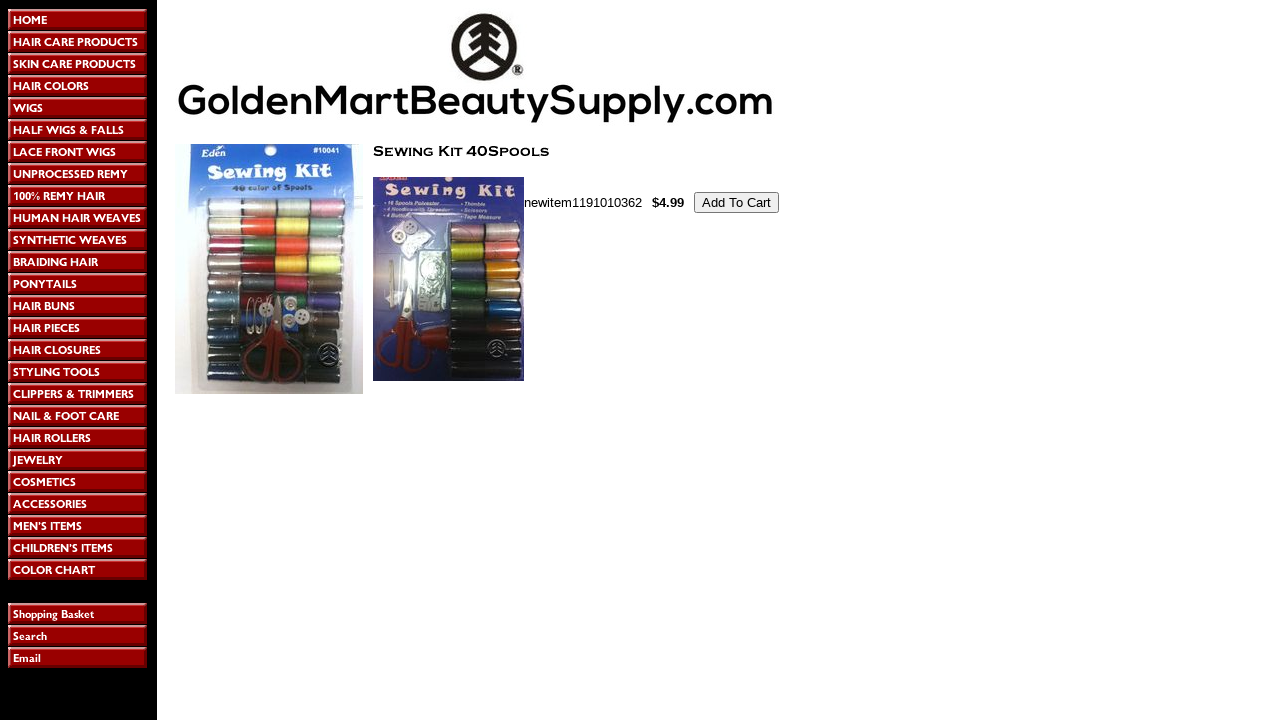

--- FILE ---
content_type: text/html
request_url: https://store.goldenmartbeautysupply.com/sekit40coofs.html
body_size: 3968
content:
<!DOCTYPE HTML PUBLIC "-//W3C//DTD HTML 4.01 Transitional//EN" "http://www.w3.org/TR/html4/loose.dtd"><html><head>
<link rel="image_src" href="https://s.turbifycdn.com/aah/yhst-2519492840586/sewing-kit-66.gif" />
<meta property="og:image" content="https://s.turbifycdn.com/aah/yhst-2519492840586/sewing-kit-66.gif" />
<title>Sewing Kit 40Spools </title><script data-ad-client="ca-pub-3462998647484243" async src="https://pagead2.googlesyndication.com/pagead/js/adsbygoogle.js"></script>

<link rel="shortcut icon" href="https://sep.turbifycdn.com/ty/cdn/yhst-2519492840586/favicon.ico?t=1767155257&" />


<meta name="google-site-verification" content="pdkCB234l7KDGGb3rONzv0PG3SeV7zAsRz6Ks6eVhxo" />
<meta name="google-site-verification" content="vZjSH51YBLmTs9grqZOPp6ai6XYCFHYd7cP0EpWQB_0" />
<meta name="google-site-verification" content="-4QAI5EUIr6i-jIGOnSyJhBt_5A8ulB9gIUhg5Y61BM" />
<meta name="google-site-verification" content="FjFZvBfM9wv59bxo-p1bV9ZCc-yoHx5oMT5sRSZgsjY" />

<script language=JavaScript> var message="Our Images & Contents are Copyrighted! � 2004-2020 GoldenMartBeautySupply.com"; function clickIE4(){ if (event.button==2){ alert(message); return false; } } function clickNS4(e){ if (document.layers||document.getElementById&&!document.all){ if (e.which==2||e.which==3){ alert(message); return false; } } } if (document.layers){ document.captureEvents(Event.MOUSEDOWN); document.onmousedown=clickNS4; } else if (document.all&&!document.getElementById){ document.onmousedown=clickIE4; } document.oncontextmenu=new Function("alert(message);return false") </script>

<!-- Start of  Zendesk Widget script -->
<script id="ze-snippet" src="https://static.zdassets.com/ekr/snippet.js?key=c9678aa6-280a-4727-8fc3-1728620f2dd5"> </script>
<!-- End of  Zendesk Widget script --></head><body bgcolor="#ffffff" background="https://s.turbifycdn.com/aah/yhst-2519492840586/img-3208522.gif" link="#cc0000" vlink="#993333"><table border="0" cellspacing="0" cellpadding="0"><tr valign="top"><td><map name=1f2b6954a04414057><area shape=rect coords="0,1,139,22" href="http://goldenmartbeautysupply.com"><area shape=rect coords="0,23,139,44" href="hacapr.html"><area shape=rect coords="0,45,139,66" href="skcapr.html"><area shape=rect coords="0,67,139,88" href="haircolor.html"><area shape=rect coords="0,89,139,110" href="wigs.html"><area shape=rect coords="0,111,139,132" href="halfwigsfalls.html"><area shape=rect coords="0,133,139,154" href="lacefrontwigs1.html"><area shape=rect coords="0,155,139,176" href="brunha.html"><area shape=rect coords="0,177,139,198" href="remyhair.html"><area shape=rect coords="0,199,139,220" href="humanwvghair.html"><area shape=rect coords="0,221,139,242" href="sywvha.html"><area shape=rect coords="0,243,139,264" href="braidinghair.html"><area shape=rect coords="0,265,139,286" href="drawstrings.html"><area shape=rect coords="0,287,139,308" href="hairbuns.html"><area shape=rect coords="0,309,139,330" href="hairpiece.html"><area shape=rect coords="0,331,139,352" href="closures.html"><area shape=rect coords="0,353,139,374" href="elit.html"><area shape=rect coords="0,375,139,396" href="clippertrimmer.html"><area shape=rect coords="0,397,139,418" href="nailcare.html"><area shape=rect coords="0,419,139,440" href="rollers.html"><area shape=rect coords="0,441,139,462" href="hoopearrings.html"><area shape=rect coords="0,463,139,484" href="makeup.html"><area shape=rect coords="0,485,139,506" href="accessories.html"><area shape=rect coords="0,507,139,528" href="mensitems.html"><area shape=rect coords="0,529,139,550" href="childrensitems.html"><area shape=rect coords="0,551,139,572" href="colorchart.html"><area shape=rect coords="0,595,139,616" href="https://order.store.turbify.net/yhst-2519492840586/cgi-bin/wg-order?yhst-2519492840586"><area shape=rect coords="0,617,139,638" href="nsearch.html"><area shape=rect coords="0,639,139,660" href="mailto:info@goldenmartbeautysupply.com"></map><img src="https://s.turbifycdn.com/aah/yhst-2519492840586/img-3208523.gif" width="141" height="661" usemap=#1f2b6954a04414057 border="0" hspace="0" vspace="0" ismap /></td><td><img src="https://sep.turbifycdn.com/ca/Img/trans_1x1.gif" height="1" width="26" border="0" /></td><td><a href="index.html"><img src="https://s.turbifycdn.com/aah/yhst-2519492840586/model-model-nude-air-brazilian-natural-100-human-hair-wig-dina-new-36.gif" width="600" height="118" border="0" hspace="0" vspace="0" /></a><br /><br /><table border="0" cellspacing="0" cellpadding="0" width="833"><tr valign="top"><td width="833"><a href="https://s.turbifycdn.com/aah/yhst-2519492840586/sewing-kit-67.gif"><img src="https://s.turbifycdn.com/aah/yhst-2519492840586/sewing-kit-68.gif" width="188" height="250" align="left" border="0" hspace="0" vspace="0" alt="Click to enlarge" /></a><img src="https://sep.turbifycdn.com/ca/Img/trans_1x1.gif" height="258" width="10" align="left" border="0" /><img src="https://s.turbifycdn.com/aah/yhst-2519492840586/sewing-kit-40spools-1.gif" width="179" height="15" border="0" hspace="0" vspace="0" alt="Sewing Kit 40Spools " /><br /><br /><font size="2" face="arial, helvetica"><map name=1f2b6954a04414058><area shape=rect coords="0,0,148,200" href="https://s.turbifycdn.com/aah/yhst-2519492840586/sewing-kit-70.gif"></map><img src="https://s.turbifycdn.com/aah/yhst-2519492840586/sewing-kit-71.gif" width="151" height="204" usemap=#1f2b6954a04414058 align="left" border="0" hspace="0" vspace="0" ismap /><br clear="all" /><form method="POST" action="https://order.store.turbify.net/yhst-2519492840586/cgi-bin/wg-order?yhst-2519492840586+sekit40coofs">newitem1191010362<img src="https://sep.turbifycdn.com/ca/Img/trans_1x1.gif" height="1" width="10" border="0" /><b>$4.99</b><img src="https://sep.turbifycdn.com/ca/Img/trans_1x1.gif" height="1" width="10" border="0" /><input name="vwitem" type="hidden" value="sekit40coofs" /><input name="vwcatalog" type="hidden" value="yhst-2519492840586" /><input type="submit" value="Add To Cart" /><br /><input type="hidden" name=".autodone" value="https://store.goldenmartbeautysupply.com/sekit40coofs.html" /></form></font></td></tr></table><table border="0" cellspacing="0" cellpadding="0" width="833"><tr><td><font size="2" face="arial, helvetica"><!-- BoldChat Visitor Monitor HTML v5.00 (Website=SolidCactus Chat Client Website,ChatButton=- None -,ChatInvitation=SolidCactus Chat Client Ruleset) -->
<script type="text/javascript">
  window._bcvma = window._bcvma || [];
  _bcvma.push(["setAccountID", "766666934454474037"]);
  _bcvma.push(["setParameter", "WebsiteID", "4067776792195761060"]);
  _bcvma.push(["setParameter", "InvitationID", "665282431630574421"]);
  _bcvma.push(["setParameter", "VisitName", ""]);
  _bcvma.push(["setParameter", "VisitPhone", ""]);
  _bcvma.push(["setParameter", "VisitEmail", ""]);
  _bcvma.push(["setParameter", "VisitRef", ""]);
  _bcvma.push(["setParameter", "VisitInfo", ""]);
  _bcvma.push(["setParameter", "CustomUrl", ""]);
  _bcvma.push(["setParameter", "WindowParameters", ""]);
  _bcvma.push(["pageViewed"]);
  var bcLoad = function(){
    if(window.bcLoaded) return; window.bcLoaded = true;
    var vms = document.createElement("script"); vms.type = "text/javascript"; vms.async = true;
    vms.src = ('https:'==document.location.protocol?'https://':'http://') + "vmss.boldchat.com/aid/766666934454474037/bc.vms4/vms.js";
    var s = document.getElementsByTagName('script')[0]; s.parentNode.insertBefore(vms, s);
  };
  if(window.pageViewer && pageViewer.load) pageViewer.load();
  else if(document.readyState=="complete") bcLoad();
  else if(window.addEventListener) window.addEventListener('load', bcLoad, false);
  else window.attachEvent('onload', bcLoad);
</script>
<noscript>
<a href="http://www.boldchat.com" title="Live Support" target="_blank"><img alt="Live Support" src="https://vms.boldchat.com/aid/766666934454474037/bc.vmi?wdid=4067776792195761060&amp;vr=&amp;vn=&amp;vi=&amp;ve=&amp;vp=&amp;curl=" border="0" width="1" height="1" /></a>
</noscript>
<!-- /BoldChat Visitor Monitor HTML v5.00 --></font></td></tr></table></td></tr></table></body>
<script type="text/javascript">var PAGE_ATTRS = {'storeId': 'yhst-2519492840586', 'itemId': 'sekit40coofs', 'isOrderable': '1', 'name': 'Sewing Kit 40Spools', 'salePrice': '4.99', 'listPrice': '4.99', 'brand': '', 'model': '', 'promoted': '', 'createTime': '1767155257', 'modifiedTime': '1767155257', 'catNamePath': 'ACCESSOR0', 'upc': ''};</script><script type="text/javascript">
csell_env = 'ue1';
 var storeCheckoutDomain = 'order.store.turbify.net';
</script>

<script type="text/javascript">
  function toOSTN(node){
    if(node.hasAttributes()){
      for (const attr of node.attributes) {
        node.setAttribute(attr.name,attr.value.replace(/(us-dc1-order|us-dc2-order|order)\.(store|stores)\.([a-z0-9-]+)\.(net|com)/g, storeCheckoutDomain));
      }
    }
  };
  document.addEventListener('readystatechange', event => {
  if(typeof storeCheckoutDomain != 'undefined' && storeCheckoutDomain != "order.store.turbify.net"){
    if (event.target.readyState === "interactive") {
      fromOSYN = document.getElementsByTagName('form');
        for (let i = 0; i < fromOSYN.length; i++) {
          toOSTN(fromOSYN[i]);
        }
      }
    }
  });
</script>
<script type="text/javascript">
// Begin Store Generated Code
 </script> <script type="text/javascript" src="https://s.turbifycdn.com/lq/ult/ylc_1.9.js" ></script> <script type="text/javascript" src="https://s.turbifycdn.com/ae/lib/smbiz/store/csell/beacon-a9518fc6e4.js" >
</script>
<script type="text/javascript">
// Begin Store Generated Code
 csell_page_data = {}; csell_page_rec_data = []; ts='TOK_STORE_ID';
</script>
<script type="text/javascript">
// Begin Store Generated Code
function csell_GLOBAL_INIT_TAG() { var csell_token_map = {}; csell_token_map['TOK_SPACEID'] = '2022276099'; csell_token_map['TOK_URL'] = ''; csell_token_map['TOK_STORE_ID'] = 'yhst-2519492840586'; csell_token_map['TOK_ITEM_ID_LIST'] = 'sekit40coofs'; csell_token_map['TOK_ORDER_HOST'] = 'order.store.turbify.net'; csell_token_map['TOK_BEACON_TYPE'] = 'prod'; csell_token_map['TOK_RAND_KEY'] = 't'; csell_token_map['TOK_IS_ORDERABLE'] = '1';  c = csell_page_data; var x = (typeof storeCheckoutDomain == 'string')?storeCheckoutDomain:'order.store.turbify.net'; var t = csell_token_map; c['s'] = t['TOK_SPACEID']; c['url'] = t['TOK_URL']; c['si'] = t[ts]; c['ii'] = t['TOK_ITEM_ID_LIST']; c['bt'] = t['TOK_BEACON_TYPE']; c['rnd'] = t['TOK_RAND_KEY']; c['io'] = t['TOK_IS_ORDERABLE']; YStore.addItemUrl = 'http%s://'+x+'/'+t[ts]+'/ymix/MetaController.html?eventName.addEvent&cartDS.shoppingcart_ROW0_m_orderItemVector_ROW0_m_itemId=%s&cartDS.shoppingcart_ROW0_m_orderItemVector_ROW0_m_quantity=1&ysco_key_cs_item=1&sectionId=ysco.cart&ysco_key_store_id='+t[ts]; } 
</script>
<script type="text/javascript">
// Begin Store Generated Code
function csell_REC_VIEW_TAG() {  var env = (typeof csell_env == 'string')?csell_env:'prod'; var p = csell_page_data; var a = '/sid='+p['si']+'/io='+p['io']+'/ii='+p['ii']+'/bt='+p['bt']+'-view'+'/en='+env; var r=Math.random(); YStore.CrossSellBeacon.renderBeaconWithRecData(p['url']+'/p/s='+p['s']+'/'+p['rnd']+'='+r+a); } 
</script>
<script type="text/javascript">
// Begin Store Generated Code
var csell_token_map = {}; csell_token_map['TOK_PAGE'] = 'p'; csell_token_map['TOK_CURR_SYM'] = '$'; csell_token_map['TOK_WS_URL'] = 'https://yhst-2519492840586.csell.store.turbify.net/cs/recommend?itemids=sekit40coofs&location=p'; csell_token_map['TOK_SHOW_CS_RECS'] = 'true';  var t = csell_token_map; csell_GLOBAL_INIT_TAG(); YStore.page = t['TOK_PAGE']; YStore.currencySymbol = t['TOK_CURR_SYM']; YStore.crossSellUrl = t['TOK_WS_URL']; YStore.showCSRecs = t['TOK_SHOW_CS_RECS']; </script> <script type="text/javascript" src="https://s.turbifycdn.com/ae/store/secure/recs-1.3.2.2.js" ></script> <script type="text/javascript" >
</script>
</html>
<!-- html106.prod.store.e1a.lumsb.com Tue Jan 20 04:44:48 PST 2026 -->


--- FILE ---
content_type: text/html; charset=utf-8
request_url: https://www.google.com/recaptcha/api2/aframe
body_size: 268
content:
<!DOCTYPE HTML><html><head><meta http-equiv="content-type" content="text/html; charset=UTF-8"></head><body><script nonce="7UhWYPBH_xKnpiyKdYfgFQ">/** Anti-fraud and anti-abuse applications only. See google.com/recaptcha */ try{var clients={'sodar':'https://pagead2.googlesyndication.com/pagead/sodar?'};window.addEventListener("message",function(a){try{if(a.source===window.parent){var b=JSON.parse(a.data);var c=clients[b['id']];if(c){var d=document.createElement('img');d.src=c+b['params']+'&rc='+(localStorage.getItem("rc::a")?sessionStorage.getItem("rc::b"):"");window.document.body.appendChild(d);sessionStorage.setItem("rc::e",parseInt(sessionStorage.getItem("rc::e")||0)+1);localStorage.setItem("rc::h",'1768913089954');}}}catch(b){}});window.parent.postMessage("_grecaptcha_ready", "*");}catch(b){}</script></body></html>